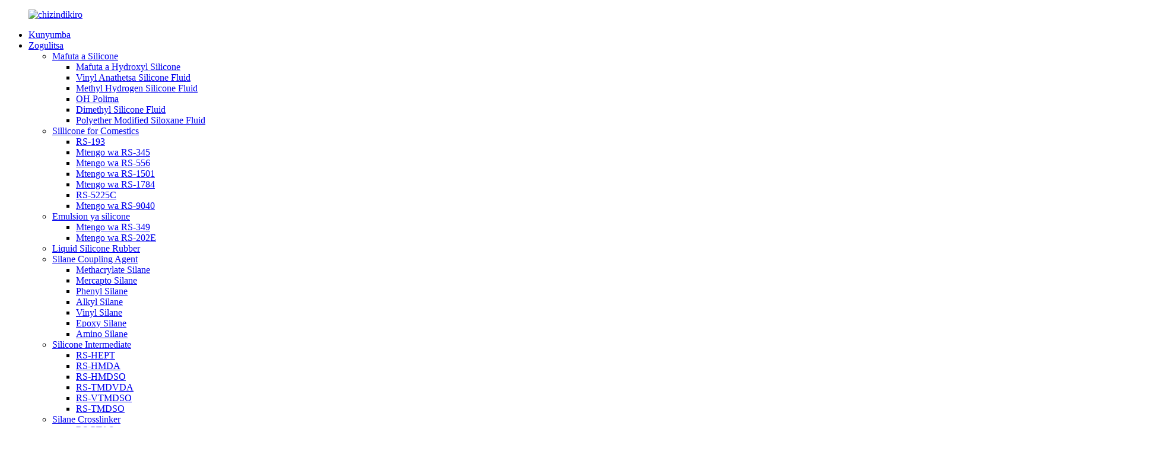

--- FILE ---
content_type: text/html
request_url: https://www.hzrj-silicone.com/ny/3-piperazinylpropylmethyldimethoxysilane-products/
body_size: 10742
content:
<!DOCTYPE html> <html dir="ltr" lang="ny"> <head> <meta http-equiv="Content-Type" content="text/html; charset=UTF-8" /> <title>China 3-piperazinylpropylmethyldimethoxysilane RS-PPMS Wopanga ndi Wopereka |Ruijin</title> <meta name="viewport" content="width=device-width,initial-scale=1,minimum-scale=1,maximum-scale=1,user-scalable=no"> <link rel="apple-touch-icon-precomposed" href=""> <meta name="format-detection" content="telephone=no"> <meta name="apple-mobile-web-app-capable" content="yes"> <meta name="apple-mobile-web-app-status-bar-style" content="black"> <meta property="og:url" content="https://hzrj-silicone.com:443/3-piperazinylpropylmethyldimethoxysilane-products/"/> <meta property="og:title" content="3-piperazinylpropylmethyldimethoxysilane RS-PPMS"/> <meta property="og:description" content="Overview    Quick Details   Classification:  Chemical Auxiliary Agent    Other Names:  RS-PPMS    Place of Origin:  china    Type:  silane coupling agent    Usage:  Coating Auxiliary Agents, Electronics Chemicals, Leather Auxiliary Agents, Paper Chemicals, Petroleum Additives, Plastic Auxiliary A..."/> <meta property="og:type" content="product"/> <meta property="og:image" content="https://cdnus.globalso.com/hzrj-silicone/He5124de95be941559b703bbdbac8f7fes3-piperazinylpropylmethyldimethoxysilane.jpg"/> <meta property="og:site_name" content="https://www.hzrj-silicone.com/"/> <link href="//cdn.goodao.net/hzrj-silicone/style/global/style.css" rel="stylesheet"> <link href="//cdn.goodao.net/hzrj-silicone/style/public/public.css" rel="stylesheet">  <link rel="shortcut icon" href="" /> <meta name="author" content="pat"/> <meta name="description" itemprop="description" content="Mwachidule Tsatanetsatane Wachangu Gulu: Chemical Auxiliary Agent Mayina Ena: RS-PPMS Malo Ochokera: china Mtundu: silane coupling" />  <meta name="keywords" itemprop="keywords" content="3-aminopropylmethyldiethoxysilane,3-aminopropyltriethoxysilane,amino silanes,n-(2-aminoethyl) -3-aminopropylmethyldimethoxysilane,n-(2-aminoethyl) -3-aminopropyltrimethoxysilane,amino silane,silane coupling agent" />  <link href="//cdn.globalso.com/hide_search.css" rel="stylesheet"/><link href="//www.hzrj-silicone.com/style/ny.html.css" rel="stylesheet"/><link rel="alternate" hreflang="ny" href="https://www.hzrj-silicone.com/ny/" /></head> <body> <div class="container">   <!-- web_head start -->     <header class="web_head index_web_head">       <section class="head_layer">         <div class="layout">          <figure class="logo"> <a href="/ny/">			<img src="https://cdnus.globalso.com/hzrj-silicone/e7e1f7054.png" alt="chizindikiro"> 				</a></figure>           <nav class="nav_wrap">            <ul class="head_nav">               <li><a href="/ny/">Kunyumba</a></li> <li class="current-post-ancestor"><a href="/ny/products/">Zogulitsa</a> <ul class="sub-menu"> 	<li><a href="/ny/silicone-oil/">Mafuta a Silicone</a> 	<ul class="sub-menu"> 		<li><a href="/ny/hydroxyl-silicone-oil/">Mafuta a Hydroxyl Silicone</a></li> 		<li><a href="/ny/vinyl-terminated-silicone-fluid/">Vinyl Anathetsa Silicone Fluid</a></li> 		<li><a href="/ny/methyl-hydrogen-silicone-fluid/">Methyl Hydrogen Silicone Fluid</a></li> 		<li><a href="/ny/oh-polymer/">OH Polima</a></li> 		<li><a href="/ny/dimethyl-silicone-fluid/">Dimethyl Silicone Fluid</a></li> 		<li><a href="/ny/polyether-modified-siloxane-fluid/">Polyether Modified Siloxane Fluid</a></li> 	</ul> </li> 	<li><a href="/ny/sillicone-for-comestics/">Sillicone for Comestics</a> 	<ul class="sub-menu"> 		<li><a href="/ny/rs-193/">RS-193</a></li> 		<li><a href="/ny/rs-345/">Mtengo wa RS-345</a></li> 		<li><a href="/ny/rs-556/">Mtengo wa RS-556</a></li> 		<li><a href="/ny/rs-1501/">Mtengo wa RS-1501</a></li> 		<li><a href="/ny/rs-1784/">Mtengo wa RS-1784</a></li> 		<li><a href="/ny/rs-5225c/">RS-5225C</a></li> 		<li><a href="/ny/rs-9040/">Mtengo wa RS-9040</a></li> 	</ul> </li> 	<li><a href="/ny/silicone-emulsion/">Emulsion ya silicone</a> 	<ul class="sub-menu"> 		<li><a href="/ny/rs-349/">Mtengo wa RS-349</a></li> 		<li><a href="/ny/rs-202e/">Mtengo wa RS-202E</a></li> 	</ul> </li> 	<li><a href="/ny/liquid-silicone-rubber/">Liquid Silicone Rubber</a></li> 	<li class="current-post-ancestor current-menu-parent"><a href="/ny/silane-coupling-agent/">Silane Coupling Agent</a> 	<ul class="sub-menu"> 		<li><a href="/ny/methacrylate-silane/">Methacrylate Silane</a></li> 		<li><a href="/ny/mercapto-silane/">Mercapto Silane</a></li> 		<li><a href="/ny/phenyl-silane/">Phenyl Silane</a></li> 		<li><a href="/ny/alkyl-silane/">Alkyl Silane</a></li> 		<li><a href="/ny/vinyl-silane/">Vinyl Silane</a></li> 		<li><a href="/ny/epoxy-silane/">Epoxy Silane</a></li> 		<li class="current-post-ancestor current-menu-parent"><a href="/ny/amino-silane/">Amino Silane</a></li> 	</ul> </li> 	<li><a href="/ny/silicone-intermediate/">Silicone Intermediate</a> 	<ul class="sub-menu"> 		<li><a href="/ny/rs-hept/">RS-HEPT</a></li> 		<li><a href="/ny/rs-hmda/">RS-HMDA</a></li> 		<li><a href="/ny/rs-hmdso/">RS-HMDSO</a></li> 		<li><a href="/ny/rs-tmdvda/">RS-TMDVDA</a></li> 		<li><a href="/ny/rs-vtmdso/">RS-VTMDSO</a></li> 		<li><a href="/ny/rs-tmdso/">RS-TMDSO</a></li> 	</ul> </li> 	<li><a href="/ny/silane-crosslinker/">Silane Crosslinker</a> 	<ul class="sub-menu"> 		<li><a href="/ny/rs-ptas/">RS-PTAS</a></li> 		<li><a href="/ny/rs-vos/">RS-VOS</a></li> 		<li><a href="/ny/rs-mos/">RS-MOS</a></li> 		<li><a href="/ny/rs-etas/">RS-ETAS</a></li> 		<li><a href="/ny/rs-mtas/">RS-MTAS</a></li> 	</ul> </li> 	<li><a href="/ny/ungrouped/">Zopanda gulu</a></li> </ul> </li> <li><a href="/ny/news/">Nkhani</a></li> <li><a href="/ny/faqs/">FAQs</a></li> <li><a href="/ny/about-us/">Zambiri zaife</a> <ul class="sub-menu"> 	<li><a href="/ny/certificate/">Satifiketi</a></li> 	<li><a href="/ny/factory-tour/">Factory Tour</a></li> </ul> </li> <li><a href="/ny/contact-us/">Lumikizanani nafe</a></li>             </ul>           </nav>            <div class="head_right">             <div class="change-language ensemble">   <div class="change-language-info">     <div class="change-language-title medium-title">        <div class="language-flag language-flag-en"><a href="https://www.hzrj-silicone.com/"><b class="country-flag"></b><span>English</span> </a></div>        <b class="language-icon"></b>      </div> 	<div class="change-language-cont sub-content">         <div class="empty"></div>     </div>   </div> </div> <!--theme260-->              <span id="btn-search" class="btn--search"></span>           </div>         </div>       </section>     </header><!-- path -->     <!-- sys_sub_head -->     <section class="sys_sub_head">       <!-- swiper -->       <div class="head_bn_slider">         <div class="swiper-container">           <ul class="head_bn_items swiper-wrapper">             <li class="head_bn_item swiper-slide"><img src="https://www.hzrj-silicone.com/uploads/5701b6f31.jpg" alt=""></li>           </ul>         </div>       </div>       <div class="path_bar">         <div class="layout">           <ul>            <li> <a itemprop="breadcrumb" href="/ny/">Kunyumba</a></li><li> <a itemprop="breadcrumb" href="/ny/products/" title="Products">Zogulitsa</a> </li><li> <a itemprop="breadcrumb" href="/ny/silane-coupling-agent/" title="Silane Coupling Agent">Silane Coupling Agent</a> </li><li> <a itemprop="breadcrumb" href="/ny/amino-silane/" title="Amino Silane">Amino Silane</a> </li></li>           </ul>         </div>       </div>     </section>               <!-- page-layout start -->  <section class="web_main page_main">   <div class="layout">              <!-- product info -->        <section class="product-intro">         <div class="product-view" >            <!-- Piliang S-->                     <!-- Piliang E-->                     <div class="product-image"> <a class="cloud-zoom" id="zoom1" data-zoom="adjustX:0, adjustY:0" href="https://cdnus.globalso.com/hzrj-silicone/He5124de95be941559b703bbdbac8f7fes3-piperazinylpropylmethyldimethoxysilane.jpg"> <img src="https://cdnus.globalso.com/hzrj-silicone/He5124de95be941559b703bbdbac8f7fes3-piperazinylpropylmethyldimethoxysilane.jpg" itemprop="image" title="" alt="3-piperazinylpropylmethyldimethoxysilane RS-PPMS Chithunzi Chowonetsedwa" style="width:100%" /></a> </div>                     <div  style="position:relative; width:100%;">             <div class="image-additional">               <ul class="swiper-wrapper">                                 <li class="swiper-slide image-item current"> <a class="cloud-zoom-gallery item"  href="https://cdnus.globalso.com/hzrj-silicone/He5124de95be941559b703bbdbac8f7fes3-piperazinylpropylmethyldimethoxysilane.jpg" data-zoom="useZoom:zoom1, smallImage:https://cdnus.globalso.com/hzrj-silicone/He5124de95be941559b703bbdbac8f7fes3-piperazinylpropylmethyldimethoxysilane.jpg" title=""><img src="https://cdnus.globalso.com/hzrj-silicone/He5124de95be941559b703bbdbac8f7fes3-piperazinylpropylmethyldimethoxysilane.jpg" alt="3-piperazinylpropylmethyldimethoxysilane RS-PPMS" /></a> </li>                                 <li class="swiper-slide image-item"> <a class="cloud-zoom-gallery item"  href="https://cdnus.globalso.com/hzrj-silicone/H140389fb39ba493fbe584a6cdb06c39e53-piperazinylpropylmethyldimethoxysilane.jpg" data-zoom="useZoom:zoom1, smallImage:https://cdnus.globalso.com/hzrj-silicone/H140389fb39ba493fbe584a6cdb06c39e53-piperazinylpropylmethyldimethoxysilane.jpg" title=""><img src="https://cdnus.globalso.com/hzrj-silicone/H140389fb39ba493fbe584a6cdb06c39e53-piperazinylpropylmethyldimethoxysilane.jpg" alt="3-piperazinylpropylmethyldimethoxysilane RS-PPMS" /></a> </li>                                 <li class="swiper-slide image-item"> <a class="cloud-zoom-gallery item"  href="https://cdnus.globalso.com/hzrj-silicone/H3abd5105563b4eccad6d316794bac440B3-piperazinylpropylmethyldimethoxysilane.jpg" data-zoom="useZoom:zoom1, smallImage:https://cdnus.globalso.com/hzrj-silicone/H3abd5105563b4eccad6d316794bac440B3-piperazinylpropylmethyldimethoxysilane.jpg" title=""><img src="https://cdnus.globalso.com/hzrj-silicone/H3abd5105563b4eccad6d316794bac440B3-piperazinylpropylmethyldimethoxysilane.jpg" alt="3-piperazinylpropylmethyldimethoxysilane RS-PPMS" /></a> </li>                                 <li class="swiper-slide image-item"> <a class="cloud-zoom-gallery item"  href="https://cdnus.globalso.com/hzrj-silicone/H98e429c2adbb4456a48a152ac4d9d148h3-piperazinylpropylmethyldimethoxysilane.jpg" data-zoom="useZoom:zoom1, smallImage:https://cdnus.globalso.com/hzrj-silicone/H98e429c2adbb4456a48a152ac4d9d148h3-piperazinylpropylmethyldimethoxysilane.jpg" title=""><img src="https://cdnus.globalso.com/hzrj-silicone/H98e429c2adbb4456a48a152ac4d9d148h3-piperazinylpropylmethyldimethoxysilane.jpg" alt="3-piperazinylpropylmethyldimethoxysilane RS-PPMS" /></a> </li>                                 <li class="swiper-slide image-item"> <a class="cloud-zoom-gallery item"  href="https://cdnus.globalso.com/hzrj-silicone/He785785d6ad14656ab9a011649f94941a3-piperazinylpropylmethyldimethoxysilane.jpg" data-zoom="useZoom:zoom1, smallImage:https://cdnus.globalso.com/hzrj-silicone/He785785d6ad14656ab9a011649f94941a3-piperazinylpropylmethyldimethoxysilane.jpg" title=""><img src="https://cdnus.globalso.com/hzrj-silicone/He785785d6ad14656ab9a011649f94941a3-piperazinylpropylmethyldimethoxysilane.jpg" alt="3-piperazinylpropylmethyldimethoxysilane RS-PPMS" /></a> </li>                                 <li class="swiper-slide image-item"> <a class="cloud-zoom-gallery item"  href="https://cdnus.globalso.com/hzrj-silicone/H996ab973d5a24f4995deb1a0fcabad7d93-piperazinylpropylmethyldimethoxysilane.jpg" data-zoom="useZoom:zoom1, smallImage:https://cdnus.globalso.com/hzrj-silicone/H996ab973d5a24f4995deb1a0fcabad7d93-piperazinylpropylmethyldimethoxysilane.jpg" title=""><img src="https://cdnus.globalso.com/hzrj-silicone/H996ab973d5a24f4995deb1a0fcabad7d93-piperazinylpropylmethyldimethoxysilane.jpg" alt="3-piperazinylpropylmethyldimethoxysilane RS-PPMS" /></a> </li>                               </ul>               <div class="swiper-pagination swiper-pagination-white"></div>             </div>             <div class="swiper-button-next swiper-button-white"></div>             <div class="swiper-button-prev swiper-button-white"></div>           </div>         </div>         <section class="product-summary"> 		 <h2 class="page_title">3-piperazinylpropylmethyldimethoxysilane RS-PPMS</h2> 	           <div class="product-meta">             <h3>Kufotokozera Kwachidule:</h3>             <p></p>             <br />                                                             <li><em>Mtengo wa FOB:</em>1-10 USD/KG</li>                         <li><em>Kuchuluka kwa Min.Order:</em>1000kg</li>                         <li><em>Kupereka Mphamvu:</em>10,000kg patsiku</li>                                                                       </div>           <div class="product-btn-wrap"> <a href="javascript:" onclick="showMsgPop();" class="email">Titumizireni imelo</a> <a href="/downloadpdf.php?id=2822" target="_blank" rel="external nofollow"   class="pdf">Tsitsani ngati PDF</a> </div>                   </section>       </section>       <section class="tab-content-wrap product-detail">         <div class="tab-title-bar detail-tabs">           <h2 class="tab-title title current"><span>Tsatanetsatane wa Zamalonda</span></h2>                                          <h2 class="tab-title title"><span>Zolemba Zamalonda</span></h2>                   </div>         <section class="tab-panel-wrap">           <section class="tab-panel disabled entry">             <section class="tab-panel-content">                                           <div class="do-title">Mwachidule</div> <div class="do-content"> <div class="do-overview"> <div class="do-entry do-entry-separate"> <div class="do-entry-title">Zambiri Zachangu</div> <div class="do-entry-list"> <dl class="do-entry-item"> <dt class="do-entry-item"><span class="attr-name J-attr-name" title="Classification">Gulu:</span></dt> <dd class="do-entry-item-val"> <div class="ellipsis" title="Chemical Auxiliary Agent">Chemical Auxiliary Agent</div> </dd> </dl> <dl class="do-entry-item"> <dt class="do-entry-item"><span class="attr-name J-attr-name" title="Other Names">Mayina Ena:</span></dt> <dd class="do-entry-item-val"> <div class="ellipsis" title="RS-PPMS">RS-PPMS</div> </dd> </dl> <dl class="do-entry-item"> <dt class="do-entry-item"><span class="attr-name J-attr-name" title="Place of Origin">Malo Ochokera:</span></dt> <dd class="do-entry-item-val"> <div class="ellipsis" title="china">china</div> </dd> </dl> <dl class="do-entry-item"> <dt class="do-entry-item"><span class="attr-name J-attr-name" title="Type">Mtundu:</span></dt> <dd class="do-entry-item-val"> <div class="ellipsis" title="silane coupling agent">silane coupling agent</div> </dd> </dl> <dl class="do-entry-item"> <dt class="do-entry-item"><span class="attr-name J-attr-name" title="Usage">Kagwiritsidwe:</span></dt> <dd class="do-entry-item-val"> <div class="ellipsis" title="Coating Auxiliary Agents, Electronics Chemicals, Leather Auxiliary Agents, Paper Chemicals, Petroleum Additives, Plastic Auxiliary Agents, Rubber Auxiliary Agents, Surfactants, Textile Auxiliary Agents, Water Treatment Chemicals">Coating Auxiliary Agents, Electronics Chemicals, Leather Auxiliary Agents, Paper Chemicals, Petroleum Addives, Plastic Auxiliary Agents, Rubber Auxiliary Agents, Surfactants, Textile Auxiliary Agents, Mankhwala Ochizira Madzi.</div> </dd> </dl> <dl class="do-entry-item"> <dt class="do-entry-item"><span class="attr-name J-attr-name" title="Brand Name">Dzina la Brand:</span></dt> <dd class="do-entry-item-val"> <div class="ellipsis" title="HY">HY</div> </dd> </dl> <dl class="do-entry-item"> <dt class="do-entry-item"><span class="attr-name J-attr-name" title="Model Number">Nambala Yachitsanzo:</span></dt> <dd class="do-entry-item-val"> <div class="ellipsis" title="RS-PPMS">RS-PPMS</div> </dd> </dl> <dl class="do-entry-item"> <dt class="do-entry-item"><span class="attr-name J-attr-name" title="Appearance">Maonekedwe:</span></dt> <dd class="do-entry-item-val"> <div class="ellipsis" title="Colorless to light yellow clear liquid">Zamadzimadzi zowoneka bwino zachikasu zowoneka bwino zopanda mtundu</div> </dd> </dl> <dl class="do-entry-item"> <dt class="do-entry-item"><span class="attr-name J-attr-name" title="Purity">Chiyero:</span></dt> <dd class="do-entry-item-val"> <div class="ellipsis" title="95 min">95 min</div> </dd> </dl> <dl class="do-entry-item"> <dt class="do-entry-item"><span class="attr-name J-attr-name" title="Specific Gravity at 27℃">Mphamvu yokoka yeniyeni pa 27 ℃:</span></dt> <dd class="do-entry-item-val"> <div class="ellipsis" title="0.9100-0.9500">0.9100-0.9500</div> </dd> </dl> <dl class="do-entry-item"> <dt class="do-entry-item"><span class="attr-name J-attr-name" title="Refractive index">Refractive index:</span></dt> <dd class="do-entry-item-val"> <div class="ellipsis" title="1.4400-1.4440">1.4400-1.4440</div> </dd> </dl> <dl class="do-entry-item"> <dt class="do-entry-item"><span class="attr-name J-attr-name" title="Molecular weight">Kulemera kwa mamolekyu:</span></dt> <dd class="do-entry-item-val"> <div class="ellipsis" title="232">232</div> </dd> </dl> </div> </div> <div id="detail_decorate_root" data-host="112311420" data-id="detail_decorate_root"> <div class="engine-app" id="_root" data-reactroot=""> <div class="magic-0" id="ali-anchor-AliMagic-3xugnh" data-section="AliMagic-3xugnh" data-section-title="Product Description">Mafotokozedwe Akatundu</div> <div class="detail-decorate-json-renderer-container"> <div class="magic-1"> <div class="magic-2"> <div class="magic-3"> <div class="magic-4"><span><b><span class="magic-5">Dzina la Chemical:</span></b>3-piperazinylpropylmethyldimethoxysilane</span></p> <div><span><span>Silane RS-PPMS ndi ntchito ziwiri za silane coupling wothandizira ndi awiri-amino gulu, mosavuta hydrolysis ndi crosslinking.</span><br /> </span></div> <div><span><span><span><b><span class="magic-5">Katundu Wanthawi Zonse</span></b></span><br /> </span></span></div> </div> </div> </div> </div> </div> <div class="ife-detail-decorate-table"> <table class="has-title all magic-6"> <tbody> <tr> <td rowspan="1" colspan="1"> <div class="magic-7"><b>Katundu</b></div> </td> <td rowspan="1" colspan="1"> <div class="magic-8"><b>Kufotokozera</b></div> </td> </tr> <tr> <td rowspan="1" colspan="1"> <div class="magic-7">Maonekedwe</div> </td> <td rowspan="1" colspan="1"> <div class="magic-8">Zamadzimadzi zowoneka bwino zachikasu zowoneka bwino zopanda mtundu</div> </td> </tr> <tr> <td rowspan="1" colspan="1"> <div class="magic-7">Chilungamo,%</div> </td> <td rowspan="1" colspan="1"> <div class="magic-8">95 min</div> </td> </tr> <tr> <td rowspan="1" colspan="1"> <div class="magic-7">Mphamvu yokoka yeniyeni pa 27 ℃, g/cm3</div> </td> <td rowspan="1" colspan="1"> <div class="magic-8">0.9100-0.9500</div> </td> </tr> <tr> <td rowspan="1" colspan="1"> <div class="magic-9">Refractive index, ηD25 ℃</div> </td> <td rowspan="1" colspan="1"> <div class="magic-10">1.4400-1.4440</div> </td> </tr> <tr> <td rowspan="1" colspan="1"> <div class="magic-9">Kulemera kwa maselo</div> </td> <td rowspan="1" colspan="1"> <div class="magic-10">232</div> </td> </tr> </tbody> </table> </div> <div class="detail-decorate-json-renderer-container"> <div class="magic-1"> <h3 class="magic-11"><span><b><span class="magic-12">Ubwino wake</span></b></span></h3> <div class="magic-2"> <div class="magic-3"> <div class="magic-4"><span>Silane RS-PPMS yabwino kwambiri ntchito mu amino kusinthidwa silikoni mafuta ndi emulsion.Ubwino wamadzimadzi osinthidwa silikoni uli ngati kulira,</span></p> <div>➢ Kugwira bwino m&#39;manja (kufewa, kutsetsereka komanso kuchitapo kanthu) .</p> <div><span><span>➢ Kuthetsa vuto lachikasu lachikhalidwe amino silikoni mafuta pa nsalu ankachitira.</span></span></div> <div><span><span>➢ Easy utoto pambuyo kufewetsa ndi kuvula mapeto.</span><br /> </span></div> <div><span><span><span>➢ Madzi omaliza sangamamatire mosavuta.</span></span></span></div> <div><span><span><span>➢ Kukhazikika kwabwino komanso kogwirizana</span></span></span>lity ndi anionic fulorosenti wothandizira ndi utomoni.</div> <div>➢ Yoyenera kuchitira thonje, ubweya, hemp, silika, mankhwala CHIKWANGWANI ndi blended nsalu</div> </div> </div> </div> </div> </div> </div> <div class="detail-decorate-json-renderer-container"> <div class="magic-1"> <h3 class="magic-11"><span><b><span class="magic-12">Kulongedza</span></b></span></h3> <div class="magic-2"> <div class="magic-3"> <div class="magic-4"><span>210L Iron Drum: 180KG / Drum</span></div> </div> </div> </div> </div> <div class="icbu-pc-images magic-13"> <div> <div class="flex-layout-v"> <div class="flex-layout-h magic-13"> <div class="magic-14"><img class="magic-15" alt="" src="https://www.hzrj-silicone.com/uploads/Had9307a463b5443a980cfcd84bdda5793.jpg" /></p> <noscript><img src="https://www.hzrj-silicone.com/uploads/Had9307a463b5443a980cfcd84bdda5793.jpg" class="magic-15"></noscript> </div> <div class="magic-16"><img class="magic-17" alt="" src="https://www.hzrj-silicone.com/uploads/H3ef847e79d794efb8f83f58e03b165394.jpg" /></p> <noscript><img src="https://www.hzrj-silicone.com/uploads/H3ef847e79d794efb8f83f58e03b165394.jpg" class="magic-17"></noscript> </div> <div class="magic-16"><img class="magic-17" alt="" src="https://www.hzrj-silicone.com/uploads/Hea10ecea67b649a88ab18689146b782ac.jpg" /></p> <noscript><img src="https://www.hzrj-silicone.com/uploads/Hea10ecea67b649a88ab18689146b782ac.jpg" class="magic-17"></noscript> </div> </div> </div> </div> </div> <div class="detail-decorate-json-renderer-container"> <div class="magic-1"> <h3 class="magic-11"><b><span class="magic-12">Mbiri Yakampani</span></b></h3> <div class="magic-2"> <div class="magic-3"> <div class="magic-4"><span>Ndife opanga mafuta a silikoni otchedwa Yangzhou Hongyuan New Material Co. Ltd, omwe ali ndi luso lopanga silikoni zaka zopitilira 20 ndipo adadziwika bwino ku China.Tilinso ndi fakitale yathu ina ku Indonesia yotchedwa PT.XINHE PLASTIC SILICONE.Timapereka zinthuzo ndipamwamba kwambiri komanso mtengo wampikisano.Zathu</span>bizinesi imakhudza zomanga, mankhwala, defoaming, kusindikiza ndi utoto, utoto, nsalu, magetsi, ntchito tsiku ndi tsiku, galimoto, makina ndi mafakitale ena ambiri.</div> </div> </div> </div> </div> <div class="icbu-pc-images magic-13"> <div> <div class="flex-layout-v"> <div class="magic-18"><img class="magic-19" alt="" src="https://www.hzrj-silicone.com/uploads/H6bb595ad12de4d4ea433873b002344349.jpg" /></p> <noscript><img src="https://www.hzrj-silicone.com/uploads/H6bb595ad12de4d4ea433873b002344349.jpg" class="magic-19"></noscript> </div> <div class="flex-layout-h magic-13"> <div class="magic-20"><img class="magic-21" alt="" src="https://www.hzrj-silicone.com/uploads/H118d0f72e2804d7b96cb6cc077a49df7c.jpg" /></p> <noscript><img src="https://www.hzrj-silicone.com/uploads/H118d0f72e2804d7b96cb6cc077a49df7c.jpg" class="magic-21"></noscript> </div> <div class="magic-22"><img class="magic-23" alt="" src="https://www.hzrj-silicone.com/uploads/H52e79c06f1e94a21a8e2f4fbbe81e051O.jpg" /></p> <noscript><img src="https://www.hzrj-silicone.com/uploads/H52e79c06f1e94a21a8e2f4fbbe81e051O.jpg" class="magic-23"></noscript> </div> </div> </div> </div> </div> </div> </div> </div> <p><!-- tangram:4450 begin--> <!-- tangram:4448 begin--><!-- tangram:4448 end--> <!-- tangram:4450 end--></p> </div> <!--<div id="downaspdf">                     <a title="Download this Product as PDF" href="/downloadpdf.php?id=2822" rel="external nofollow"><span>Download as PDF</span></a>                 </div>-->                            <div class="clear"></div>                                                         <hr>               <li><b>Zam&#39;mbuyo:</b>                 <a href="/ny/silane-coupling-agnet-3-divinyltriaminepropylmethyldimethoxylsilane-rs-636-products/" rel="prev">silane kugwirizana agnet 3-Divinyltriaminepropylmethyldimethoxylsilane RS-636</a>              </li>               <li><b>Ena:</b>                 <a href="/ny/rs-ptas-propyltriacetoxysilane-cas-17865-07-5-products/" rel="next">RS-PTAS Propyltriacetoxysilane CAS #: 17865-07-5</a>              </li>               <hr>                           </section>           </section>                                          <section class="tab-panel disabled entry">             <section class="tab-panel-content">                           </section>           </section>                   </section>       </section>           <!-- inquiry form -->         <div class="inquiry-form-wrap">           <script type="text/javascript" src="//www.globalso.site/form.js"></script>           <div class="ad_prompt">Lembani uthenga wanu apa ndikutumiza kwa ife</div>         </div>   	 <div class="goods-may-like">         <h2 class="title"><em>Zogwirizana</em>PRODUCTS</h2>          <div class="layer-bd">                           <div class="swiper-slider">         <ul class="swiper-wrapper">                               <li class="swiper-slide product_item">             <figure> <span class="item_img"> <img src="https://cdnus.globalso.com/hzrj-silicone/H8045d789884e46649c9a3c3d621f679cB3-Aminopropyltriethoxysilane-silane-coupling-agent.jpg" alt="3-Aminopropyltriethoxysilane silane coupling agent RS-550"><a href="/ny/3-aminopropyltriethoxysilane-silane-coupling-agent-products/" title="3-Aminopropyltriethoxysilane  silane coupling agent RS-550"></a> </span>               <figcaption>                 <h3 class="item_title"><a href="/ny/3-aminopropyltriethoxysilane-silane-coupling-agent-products/" title="3-Aminopropyltriethoxysilane  silane coupling agent RS-550">3-Aminopropyltriethoxysilane silane coupling a...</a></h3>               </figcaption>             </figure>           </li>                     <li class="swiper-slide product_item">             <figure> <span class="item_img"> <img src="https://cdnus.globalso.com/hzrj-silicone/H1c3df155922f4f889b0e209cee79d09ex3-Aminopropyltrimethoxysilane-Amino-Silane-Coupling-agent.jpg" alt="3-Aminopropyltrimethoxysilane Amino Silane Coupling wothandizira RS-540"><a href="/ny/3-aminopropyltrimethoxysilane-amino-silane-coupling-agent-products/" title="3-Aminopropyltrimethoxysilane Amino Silane  Coupling agent RS-540"></a> </span>               <figcaption>                 <h3 class="item_title"><a href="/ny/3-aminopropyltrimethoxysilane-amino-silane-coupling-agent-products/" title="3-Aminopropyltrimethoxysilane Amino Silane  Coupling agent RS-540">3-Aminopropyltrimethoxysilane Amino Silane Cou...</a></h3>               </figcaption>             </figure>           </li>                     <li class="swiper-slide product_item">             <figure> <span class="item_img"> <img src="https://cdnus.globalso.com/hzrj-silicone/Hccf3323d3cd14dfd87a060bcab40f23aYN-3-dimethylamino-propyl-3-Aminopropylmethyldimethoxysilane.jpg" alt="N-(3,- dimethylamino propyl) -3-Aminopropylmethyldimethoxysilane RS-625"><a href="/ny/n-3-dimethylamino-propyl-3-aminopropylmethyldimethoxysilane-products/" title="N-(3,- dimethylamino propyl)-3-Aminopropylmethyldimethoxysilane RS-625"></a> </span>               <figcaption>                 <h3 class="item_title"><a href="/ny/n-3-dimethylamino-propyl-3-aminopropylmethyldimethoxysilane-products/" title="N-(3,- dimethylamino propyl)-3-Aminopropylmethyldimethoxysilane RS-625">N-(3,- dimethylamino propyl) -3-Aminopropylmethy...</a></h3>               </figcaption>             </figure>           </li>                     <li class="swiper-slide product_item">             <figure> <span class="item_img"> <img src="https://cdnus.globalso.com/hzrj-silicone/Hb2d0e6c8e88141f6a71b021ae2b7e67dYRS-902-Silane-3-Aminopropylmethyldiethoxysilane-CAS-3179.jpg" alt="Silane 3-Aminopropylmethyldiethoxysilane RS-902"><a href="/ny/rs-902-silane-3-aminopropylmethyldiethoxysilane-cas3179-76-8-products/" title="Silane 3-Aminopropylmethyldiethoxysilane RS-902"></a> </span>               <figcaption>                 <h3 class="item_title"><a href="/ny/rs-902-silane-3-aminopropylmethyldiethoxysilane-cas3179-76-8-products/" title="Silane 3-Aminopropylmethyldiethoxysilane RS-902">Silane 3-Aminopropylmethyldiethoxysilane RS-902</a></h3>               </figcaption>             </figure>           </li>                     <li class="swiper-slide product_item">             <figure> <span class="item_img"> <img src="https://cdnus.globalso.com/hzrj-silicone/He99efca921b2437e89ac36880ee9e9a4aN-Cyclohexyl-Aminopropyl-methyldimethoxysilane.jpg" alt="N-Cyclohexyl-Aminopropyl-methyldimethoxysilane RS-702"><a href="/ny/n-cyclohexyl-aminopropyl-methyldimethoxysilane-2-products/" title="N-Cyclohexyl -Aminopropyl- methyldimethoxysilane RS-702"></a> </span>               <figcaption>                 <h3 class="item_title"><a href="/ny/n-cyclohexyl-aminopropyl-methyldimethoxysilane-2-products/" title="N-Cyclohexyl -Aminopropyl- methyldimethoxysilane RS-702">N-Cyclohexyl-Aminopropyl-methyldimethoxysilan...</a></h3>               </figcaption>             </figure>           </li>                     <li class="swiper-slide product_item">             <figure> <span class="item_img"> <img src="https://cdnus.globalso.com/hzrj-silicone/H6feb2fb741d24300989985767fe67703ARS-602-N-2-aminoethyl-3-aminopropyl.jpg" alt="N-(2-aminoethyl-3-aminopropyl)methyldimethoxysilane RS-602"><a href="/ny/rs-602-n-2-aminoethyl-3-aminopropylmethyldimethoxysilane-cas3069-29-2-products/" title="N-(2-aminoethyl-3-aminopropyl)methyldimethoxysilane RS-602"></a> </span>               <figcaption>                 <h3 class="item_title"><a href="/ny/rs-602-n-2-aminoethyl-3-aminopropylmethyldimethoxysilane-cas3069-29-2-products/" title="N-(2-aminoethyl-3-aminopropyl)methyldimethoxysilane RS-602">N-(2-aminoethyl-3-aminopropyl)methyldimethoxysi...</a></h3>               </figcaption>             </figure>           </li>                             </ul>         </div>        <div class="swiper-control">               <span class="swiper-button-prev"></span>               <span class="swiper-button-next"></span>         </div>  </div>         </div>       </div>     </section> <div class="clear"></div> ﻿     <!-- web_footer start -->     <footer class="web_footer">       <section class="foot_service">         <div class="layout">           <div class="foot_left">             <ul class="foot_nav">                     </ul>             <address class="foot_contact_list">               <ul> 			                  <li class="contact_item">                   <div class="contact_txt">                     <span class="item_label">Foni:</span>                     <span class="item_val">0086-13758242384</span>                   </div>                 </li> 								                <li class="contact_item">                   <div class="contact_txt">                     <span class="item_label">Imelo:</span>                     <span class="item_val"><a href="mailto:karen@hzrj-intl.com" class="add_email12">karen@hzrj-intl.com</a></span>                   </div>                 </li> 								                <li class="contact_item clear">                   <div class="contact_txt">                     <span class="item_label">Adilesi:</span>                     <span class="item_val">Chipinda 1303, Gudun Road 387, Jingui Building, Hangzhou, China</span>                   </div>                 </li> 								  <li class="contact_item clear">                   <div class="contact_txt">                     <span class="item_label">Adilesi:</span>                     <span class="item_val">Yangzhou Hongyuan New Material Science Co., Ltd., Hangzhou Ruijin International Trade Co., Ltd.</span>                   </div>                 </li>                  <li class="contact_item clear">                   <div class="contact_txt">                     <span class="item_label">Office Add:</span>                     <span class="item_val">Chipinda 1706, Block F, Cambridge Commune, 789 Shenhua Road, Hangzhou, China</span>                   </div>                 </li>                 <li class="contact_item clear">                   <div class="contact_txt">                     <span class="item_label">Fac Add:</span>                     <span class="item_val">Hongyuan Road, Shaobo Industrial Park, Yangzhou, China</span>                   </div>                 </li>                 <!--<li class="contact_item clear">-->                 <!--  <div class="contact_txt">-->                 <!--    <span class="item_label">Indonesia Fac Add:</span>-->                 <!--    <span class="item_val">Sei Pelunggut Dapur 12 Industrial Estate, Batam City, Riau Islands Province, Indonesia</span>-->                 <!--  </div>-->                 <!--</li>-->                  <li class="contact_item clear">                   <div class="contact_txt">                                     <span class="item_val"><a href="/ny/">https://www.hzrj-silicone.com/</a>-<a href="http://www.yzhyxc.com/">http://www.yzhyxc.com/</a></span>                   </div>                 </li>               </ul>             </address>           </div>           <div class="foot_right">             <div class="company_subscribe">               <h3 class="subscribe_title">mutha kulumikizana nafe pano</h3>               <div class="learn_more">                 <a href="javascript:" class="button">funsani tsopano</a>               </div>             </div>           </div>         </section>         <section class="foot_bar">           <div class="layout">             <figure class="foot_logo">		<img src="https://cdnus.globalso.com/hzrj-silicone/e7e1f7054.png" alt="chizindikiro"> 	 </figure>             <div class="copyright">© Copyright - 2010-2012 : Ufulu Onse Ndiotetezedwa.<a href='/ny/terminal-vinyl-polysiloxane/' title='Terminal Vinyl Polysiloxane'>Terminal Vinyl Polysiloxane</a>,  <a href='/ny/dimethyl-silicone-fluid/' title='Dimethyl Silicone Fluid'>Dimethyl Silicone Fluid</a>,  <a href='/ny/cas2943-75-1/' title='Cas#2943-75-1'>Gawo #2943-75-1</a>,   <br/><a href="/ny/featured/">Zamgululi</a> - <a href="/ny/tags/">Hot Tags</a> - <a href="/ny/sitemap.xml">Sitemap.xml</a> </div>                      <ul class="foot_sns">              		<li><a target="_blank" href=""><img src="https://cdnus.globalso.com/hzrj-silicone/c7e53349.png"></a></li> 			<li><a target="_blank" href=""><img src="https://cdnus.globalso.com/hzrj-silicone/9ab5565d.png"></a></li> 			<li><a target="_blank" href=""><img src="https://cdnus.globalso.com/hzrj-silicone/53bb5f81.png"></a></li> 			<li><a target="_blank" href=""><img src="https://cdnus.globalso.com/hzrj-silicone/bfddf0d1.png"></a></li> 	            </ul>                      </div>         </section>       </div>     </footer>     <!--// web_footer end -->   </div> <style> 	.copyright a{color:#beb9b3 !important;} 	 </style> <aside class="scrollsidebar" id="scrollsidebar">   <div class="side_content">     <div class="side_list">       <header class="hd"><img src="https://www.hzrj-silicone.com/admin/custom_service/title_pic.png" alt="Zolemba pa intaneti"/></header>       <div class="cont">         <li><a class="email" href="javascript:" onclick="showMsgPop();">Tumizani Imelo</a></li>        </div>                   <div class="side_title"><a  class="close_btn"><span>x</span></a></div>     </div>   </div>   <div class="show_btn"></div> </aside> <div class="inquiry-pop-bd">   <div class="inquiry-pop"> <i class="ico-close-pop" onclick="hideMsgPop();"></i>      <script type="text/javascript" src="//www.globalso.site/form.js"></script>   </div> </div> </div>   <div class="web-search"> <b id="btn-search-close" class="btn--search-close"></b>     <div style=" width:100%">       <div class="head-search">         <form action="https://www.hzrj-silicone.com/index.php" method="get">           <input class="search-ipt" name="s" placeholder="Start Typing..." /> 		  <input type="hidden" name="cat" value="490"/>           <input class="search-btn" type="button" />         </form>       </div>     </div>   </div> <script type="text/javascript" src="//cdn.goodao.net/hzrj-silicone/style/global/js/jquery.min.js"></script>  <script type="text/javascript" src="//cdn.goodao.net/hzrj-silicone/style/global/js/common.js"></script> <script type="text/javascript" src="//cdn.goodao.net/hzrj-silicone/style/public/public.js"></script>  <!--[if lt IE 9]> <script src="https://www.hzrj-silicone.com/style/global/js/html5.js"></script> <![endif]--> <script type="text/javascript" src="//www.globalso.site/livechat.js"></script> <script src="//cdn.goodao.net/style/js/stats_init.js"></script> <ul class="prisna-wp-translate-seo" id="prisna-translator-seo"><li class="language-flag language-flag-en"><a href="https://www.hzrj-silicone.com/3-piperazinylpropylmethyldimethoxysilane-products/" title="English"><b class="country-flag"></b><span>English</span></a></li><li class="language-flag language-flag-fr"><a href="https://www.hzrj-silicone.com/fr/3-piperazinylpropylmethyldimethoxysilane-products/" title="French"><b class="country-flag"></b><span>French</span></a></li><li class="language-flag language-flag-de"><a href="https://www.hzrj-silicone.com/de/3-piperazinylpropylmethyldimethoxysilane-products/" title="German"><b class="country-flag"></b><span>German</span></a></li><li class="language-flag language-flag-pt"><a href="https://www.hzrj-silicone.com/pt/3-piperazinylpropylmethyldimethoxysilane-products/" title="Portuguese"><b class="country-flag"></b><span>Portuguese</span></a></li><li class="language-flag language-flag-es"><a href="https://www.hzrj-silicone.com/es/3-piperazinylpropylmethyldimethoxysilane-products/" title="Spanish"><b class="country-flag"></b><span>Spanish</span></a></li><li class="language-flag language-flag-ru"><a href="https://www.hzrj-silicone.com/ru/3-piperazinylpropylmethyldimethoxysilane-products/" title="Russian"><b class="country-flag"></b><span>Russian</span></a></li><li class="language-flag language-flag-ja"><a href="https://www.hzrj-silicone.com/ja/3-piperazinylpropylmethyldimethoxysilane-products/" title="Japanese"><b class="country-flag"></b><span>Japanese</span></a></li><li class="language-flag language-flag-ko"><a href="https://www.hzrj-silicone.com/ko/3-piperazinylpropylmethyldimethoxysilane-products/" title="Korean"><b class="country-flag"></b><span>Korean</span></a></li><li class="language-flag language-flag-ar"><a href="https://www.hzrj-silicone.com/ar/3-piperazinylpropylmethyldimethoxysilane-products/" title="Arabic"><b class="country-flag"></b><span>Arabic</span></a></li><li class="language-flag language-flag-ga"><a href="https://www.hzrj-silicone.com/ga/3-piperazinylpropylmethyldimethoxysilane-products/" title="Irish"><b class="country-flag"></b><span>Irish</span></a></li><li class="language-flag language-flag-el"><a href="https://www.hzrj-silicone.com/el/3-piperazinylpropylmethyldimethoxysilane-products/" title="Greek"><b class="country-flag"></b><span>Greek</span></a></li><li class="language-flag language-flag-tr"><a href="https://www.hzrj-silicone.com/tr/3-piperazinylpropylmethyldimethoxysilane-products/" title="Turkish"><b class="country-flag"></b><span>Turkish</span></a></li><li class="language-flag language-flag-it"><a href="https://www.hzrj-silicone.com/it/3-piperazinylpropylmethyldimethoxysilane-products/" title="Italian"><b class="country-flag"></b><span>Italian</span></a></li><li class="language-flag language-flag-da"><a href="https://www.hzrj-silicone.com/da/3-piperazinylpropylmethyldimethoxysilane-products/" title="Danish"><b class="country-flag"></b><span>Danish</span></a></li><li class="language-flag language-flag-ro"><a href="https://www.hzrj-silicone.com/ro/3-piperazinylpropylmethyldimethoxysilane-products/" title="Romanian"><b class="country-flag"></b><span>Romanian</span></a></li><li class="language-flag language-flag-id"><a href="https://www.hzrj-silicone.com/id/3-piperazinylpropylmethyldimethoxysilane-products/" title="Indonesian"><b class="country-flag"></b><span>Indonesian</span></a></li><li class="language-flag language-flag-cs"><a href="https://www.hzrj-silicone.com/cs/3-piperazinylpropylmethyldimethoxysilane-products/" title="Czech"><b class="country-flag"></b><span>Czech</span></a></li><li class="language-flag language-flag-af"><a href="https://www.hzrj-silicone.com/af/3-piperazinylpropylmethyldimethoxysilane-products/" title="Afrikaans"><b class="country-flag"></b><span>Afrikaans</span></a></li><li class="language-flag language-flag-sv"><a href="https://www.hzrj-silicone.com/sv/3-piperazinylpropylmethyldimethoxysilane-products/" title="Swedish"><b class="country-flag"></b><span>Swedish</span></a></li><li class="language-flag language-flag-pl"><a href="https://www.hzrj-silicone.com/pl/3-piperazinylpropylmethyldimethoxysilane-products/" title="Polish"><b class="country-flag"></b><span>Polish</span></a></li><li class="language-flag language-flag-eu"><a href="https://www.hzrj-silicone.com/eu/3-piperazinylpropylmethyldimethoxysilane-products/" title="Basque"><b class="country-flag"></b><span>Basque</span></a></li><li class="language-flag language-flag-ca"><a href="https://www.hzrj-silicone.com/ca/3-piperazinylpropylmethyldimethoxysilane-products/" title="Catalan"><b class="country-flag"></b><span>Catalan</span></a></li><li class="language-flag language-flag-eo"><a href="https://www.hzrj-silicone.com/eo/3-piperazinylpropylmethyldimethoxysilane-products/" title="Esperanto"><b class="country-flag"></b><span>Esperanto</span></a></li><li class="language-flag language-flag-hi"><a href="https://www.hzrj-silicone.com/hi/3-piperazinylpropylmethyldimethoxysilane-products/" title="Hindi"><b class="country-flag"></b><span>Hindi</span></a></li><li class="language-flag language-flag-lo"><a href="https://www.hzrj-silicone.com/lo/3-piperazinylpropylmethyldimethoxysilane-products/" title="Lao"><b class="country-flag"></b><span>Lao</span></a></li><li class="language-flag language-flag-sq"><a href="https://www.hzrj-silicone.com/sq/3-piperazinylpropylmethyldimethoxysilane-products/" title="Albanian"><b class="country-flag"></b><span>Albanian</span></a></li><li class="language-flag language-flag-am"><a href="https://www.hzrj-silicone.com/am/3-piperazinylpropylmethyldimethoxysilane-products/" title="Amharic"><b class="country-flag"></b><span>Amharic</span></a></li><li class="language-flag language-flag-hy"><a href="https://www.hzrj-silicone.com/hy/3-piperazinylpropylmethyldimethoxysilane-products/" title="Armenian"><b class="country-flag"></b><span>Armenian</span></a></li><li class="language-flag language-flag-az"><a href="https://www.hzrj-silicone.com/az/3-piperazinylpropylmethyldimethoxysilane-products/" title="Azerbaijani"><b class="country-flag"></b><span>Azerbaijani</span></a></li><li class="language-flag language-flag-be"><a href="https://www.hzrj-silicone.com/be/3-piperazinylpropylmethyldimethoxysilane-products/" title="Belarusian"><b class="country-flag"></b><span>Belarusian</span></a></li><li class="language-flag language-flag-bn"><a href="https://www.hzrj-silicone.com/bn/3-piperazinylpropylmethyldimethoxysilane-products/" title="Bengali"><b class="country-flag"></b><span>Bengali</span></a></li><li class="language-flag language-flag-bs"><a href="https://www.hzrj-silicone.com/bs/3-piperazinylpropylmethyldimethoxysilane-products/" title="Bosnian"><b class="country-flag"></b><span>Bosnian</span></a></li><li class="language-flag language-flag-bg"><a href="https://www.hzrj-silicone.com/bg/3-piperazinylpropylmethyldimethoxysilane-products/" title="Bulgarian"><b class="country-flag"></b><span>Bulgarian</span></a></li><li class="language-flag language-flag-ceb"><a href="https://www.hzrj-silicone.com/ceb/3-piperazinylpropylmethyldimethoxysilane-products/" title="Cebuano"><b class="country-flag"></b><span>Cebuano</span></a></li><li class="language-flag language-flag-ny"><a href="https://www.hzrj-silicone.com/ny/3-piperazinylpropylmethyldimethoxysilane-products/" title="Chichewa"><b class="country-flag"></b><span>Chichewa</span></a></li><li class="language-flag language-flag-co"><a href="https://www.hzrj-silicone.com/co/3-piperazinylpropylmethyldimethoxysilane-products/" title="Corsican"><b class="country-flag"></b><span>Corsican</span></a></li><li class="language-flag language-flag-hr"><a href="https://www.hzrj-silicone.com/hr/3-piperazinylpropylmethyldimethoxysilane-products/" title="Croatian"><b class="country-flag"></b><span>Croatian</span></a></li><li class="language-flag language-flag-nl"><a href="https://www.hzrj-silicone.com/nl/3-piperazinylpropylmethyldimethoxysilane-products/" title="Dutch"><b class="country-flag"></b><span>Dutch</span></a></li><li class="language-flag language-flag-et"><a href="https://www.hzrj-silicone.com/et/3-piperazinylpropylmethyldimethoxysilane-products/" title="Estonian"><b class="country-flag"></b><span>Estonian</span></a></li><li class="language-flag language-flag-tl"><a href="https://www.hzrj-silicone.com/tl/3-piperazinylpropylmethyldimethoxysilane-products/" title="Filipino"><b class="country-flag"></b><span>Filipino</span></a></li><li class="language-flag language-flag-fi"><a href="https://www.hzrj-silicone.com/fi/3-piperazinylpropylmethyldimethoxysilane-products/" title="Finnish"><b class="country-flag"></b><span>Finnish</span></a></li><li class="language-flag language-flag-fy"><a href="https://www.hzrj-silicone.com/fy/3-piperazinylpropylmethyldimethoxysilane-products/" title="Frisian"><b class="country-flag"></b><span>Frisian</span></a></li><li class="language-flag language-flag-gl"><a href="https://www.hzrj-silicone.com/gl/3-piperazinylpropylmethyldimethoxysilane-products/" title="Galician"><b class="country-flag"></b><span>Galician</span></a></li><li class="language-flag language-flag-ka"><a href="https://www.hzrj-silicone.com/ka/3-piperazinylpropylmethyldimethoxysilane-products/" title="Georgian"><b class="country-flag"></b><span>Georgian</span></a></li><li class="language-flag language-flag-gu"><a href="https://www.hzrj-silicone.com/gu/3-piperazinylpropylmethyldimethoxysilane-products/" title="Gujarati"><b class="country-flag"></b><span>Gujarati</span></a></li><li class="language-flag language-flag-ht"><a href="https://www.hzrj-silicone.com/ht/3-piperazinylpropylmethyldimethoxysilane-products/" title="Haitian"><b class="country-flag"></b><span>Haitian</span></a></li><li class="language-flag language-flag-ha"><a href="https://www.hzrj-silicone.com/ha/3-piperazinylpropylmethyldimethoxysilane-products/" title="Hausa"><b class="country-flag"></b><span>Hausa</span></a></li><li class="language-flag language-flag-haw"><a href="https://www.hzrj-silicone.com/haw/3-piperazinylpropylmethyldimethoxysilane-products/" title="Hawaiian"><b class="country-flag"></b><span>Hawaiian</span></a></li><li class="language-flag language-flag-iw"><a href="https://www.hzrj-silicone.com/iw/3-piperazinylpropylmethyldimethoxysilane-products/" title="Hebrew"><b class="country-flag"></b><span>Hebrew</span></a></li><li class="language-flag language-flag-hmn"><a href="https://www.hzrj-silicone.com/hmn/3-piperazinylpropylmethyldimethoxysilane-products/" title="Hmong"><b class="country-flag"></b><span>Hmong</span></a></li><li class="language-flag language-flag-hu"><a href="https://www.hzrj-silicone.com/hu/3-piperazinylpropylmethyldimethoxysilane-products/" title="Hungarian"><b class="country-flag"></b><span>Hungarian</span></a></li><li class="language-flag language-flag-is"><a href="https://www.hzrj-silicone.com/is/3-piperazinylpropylmethyldimethoxysilane-products/" title="Icelandic"><b class="country-flag"></b><span>Icelandic</span></a></li><li class="language-flag language-flag-ig"><a href="https://www.hzrj-silicone.com/ig/3-piperazinylpropylmethyldimethoxysilane-products/" title="Igbo"><b class="country-flag"></b><span>Igbo</span></a></li><li class="language-flag language-flag-jw"><a href="https://www.hzrj-silicone.com/jw/3-piperazinylpropylmethyldimethoxysilane-products/" title="Javanese"><b class="country-flag"></b><span>Javanese</span></a></li><li class="language-flag language-flag-kn"><a href="https://www.hzrj-silicone.com/kn/3-piperazinylpropylmethyldimethoxysilane-products/" title="Kannada"><b class="country-flag"></b><span>Kannada</span></a></li><li class="language-flag language-flag-kk"><a href="https://www.hzrj-silicone.com/kk/3-piperazinylpropylmethyldimethoxysilane-products/" title="Kazakh"><b class="country-flag"></b><span>Kazakh</span></a></li><li class="language-flag language-flag-km"><a href="https://www.hzrj-silicone.com/km/3-piperazinylpropylmethyldimethoxysilane-products/" title="Khmer"><b class="country-flag"></b><span>Khmer</span></a></li><li class="language-flag language-flag-ku"><a href="https://www.hzrj-silicone.com/ku/3-piperazinylpropylmethyldimethoxysilane-products/" title="Kurdish"><b class="country-flag"></b><span>Kurdish</span></a></li><li class="language-flag language-flag-ky"><a href="https://www.hzrj-silicone.com/ky/3-piperazinylpropylmethyldimethoxysilane-products/" title="Kyrgyz"><b class="country-flag"></b><span>Kyrgyz</span></a></li><li class="language-flag language-flag-la"><a href="https://www.hzrj-silicone.com/la/3-piperazinylpropylmethyldimethoxysilane-products/" title="Latin"><b class="country-flag"></b><span>Latin</span></a></li><li class="language-flag language-flag-lv"><a href="https://www.hzrj-silicone.com/lv/3-piperazinylpropylmethyldimethoxysilane-products/" title="Latvian"><b class="country-flag"></b><span>Latvian</span></a></li><li class="language-flag language-flag-lt"><a href="https://www.hzrj-silicone.com/lt/3-piperazinylpropylmethyldimethoxysilane-products/" title="Lithuanian"><b class="country-flag"></b><span>Lithuanian</span></a></li><li class="language-flag language-flag-lb"><a href="https://www.hzrj-silicone.com/lb/3-piperazinylpropylmethyldimethoxysilane-products/" title="Luxembou.."><b class="country-flag"></b><span>Luxembou..</span></a></li><li class="language-flag language-flag-mk"><a href="https://www.hzrj-silicone.com/mk/3-piperazinylpropylmethyldimethoxysilane-products/" title="Macedonian"><b class="country-flag"></b><span>Macedonian</span></a></li><li class="language-flag language-flag-mg"><a href="https://www.hzrj-silicone.com/mg/3-piperazinylpropylmethyldimethoxysilane-products/" title="Malagasy"><b class="country-flag"></b><span>Malagasy</span></a></li><li class="language-flag language-flag-ms"><a href="https://www.hzrj-silicone.com/ms/3-piperazinylpropylmethyldimethoxysilane-products/" title="Malay"><b class="country-flag"></b><span>Malay</span></a></li><li class="language-flag language-flag-ml"><a href="https://www.hzrj-silicone.com/ml/3-piperazinylpropylmethyldimethoxysilane-products/" title="Malayalam"><b class="country-flag"></b><span>Malayalam</span></a></li><li class="language-flag language-flag-mt"><a href="https://www.hzrj-silicone.com/mt/3-piperazinylpropylmethyldimethoxysilane-products/" title="Maltese"><b class="country-flag"></b><span>Maltese</span></a></li><li class="language-flag language-flag-mi"><a href="https://www.hzrj-silicone.com/mi/3-piperazinylpropylmethyldimethoxysilane-products/" title="Maori"><b class="country-flag"></b><span>Maori</span></a></li><li class="language-flag language-flag-mr"><a href="https://www.hzrj-silicone.com/mr/3-piperazinylpropylmethyldimethoxysilane-products/" title="Marathi"><b class="country-flag"></b><span>Marathi</span></a></li><li class="language-flag language-flag-mn"><a href="https://www.hzrj-silicone.com/mn/3-piperazinylpropylmethyldimethoxysilane-products/" title="Mongolian"><b class="country-flag"></b><span>Mongolian</span></a></li><li class="language-flag language-flag-my"><a href="https://www.hzrj-silicone.com/my/3-piperazinylpropylmethyldimethoxysilane-products/" title="Burmese"><b class="country-flag"></b><span>Burmese</span></a></li><li class="language-flag language-flag-ne"><a href="https://www.hzrj-silicone.com/ne/3-piperazinylpropylmethyldimethoxysilane-products/" title="Nepali"><b class="country-flag"></b><span>Nepali</span></a></li><li class="language-flag language-flag-no"><a href="https://www.hzrj-silicone.com/no/3-piperazinylpropylmethyldimethoxysilane-products/" title="Norwegian"><b class="country-flag"></b><span>Norwegian</span></a></li><li class="language-flag language-flag-ps"><a href="https://www.hzrj-silicone.com/ps/3-piperazinylpropylmethyldimethoxysilane-products/" title="Pashto"><b class="country-flag"></b><span>Pashto</span></a></li><li class="language-flag language-flag-fa"><a href="https://www.hzrj-silicone.com/fa/3-piperazinylpropylmethyldimethoxysilane-products/" title="Persian"><b class="country-flag"></b><span>Persian</span></a></li><li class="language-flag language-flag-pa"><a href="https://www.hzrj-silicone.com/pa/3-piperazinylpropylmethyldimethoxysilane-products/" title="Punjabi"><b class="country-flag"></b><span>Punjabi</span></a></li><li class="language-flag language-flag-sr"><a href="https://www.hzrj-silicone.com/sr/3-piperazinylpropylmethyldimethoxysilane-products/" title="Serbian"><b class="country-flag"></b><span>Serbian</span></a></li><li class="language-flag language-flag-st"><a href="https://www.hzrj-silicone.com/st/3-piperazinylpropylmethyldimethoxysilane-products/" title="Sesotho"><b class="country-flag"></b><span>Sesotho</span></a></li><li class="language-flag language-flag-si"><a href="https://www.hzrj-silicone.com/si/3-piperazinylpropylmethyldimethoxysilane-products/" title="Sinhala"><b class="country-flag"></b><span>Sinhala</span></a></li><li class="language-flag language-flag-sk"><a href="https://www.hzrj-silicone.com/sk/3-piperazinylpropylmethyldimethoxysilane-products/" title="Slovak"><b class="country-flag"></b><span>Slovak</span></a></li><li class="language-flag language-flag-sl"><a href="https://www.hzrj-silicone.com/sl/3-piperazinylpropylmethyldimethoxysilane-products/" title="Slovenian"><b class="country-flag"></b><span>Slovenian</span></a></li><li class="language-flag language-flag-so"><a href="https://www.hzrj-silicone.com/so/3-piperazinylpropylmethyldimethoxysilane-products/" title="Somali"><b class="country-flag"></b><span>Somali</span></a></li><li class="language-flag language-flag-sm"><a href="https://www.hzrj-silicone.com/sm/3-piperazinylpropylmethyldimethoxysilane-products/" title="Samoan"><b class="country-flag"></b><span>Samoan</span></a></li><li class="language-flag language-flag-gd"><a href="https://www.hzrj-silicone.com/gd/3-piperazinylpropylmethyldimethoxysilane-products/" title="Scots Gaelic"><b class="country-flag"></b><span>Scots Gaelic</span></a></li><li class="language-flag language-flag-sn"><a href="https://www.hzrj-silicone.com/sn/3-piperazinylpropylmethyldimethoxysilane-products/" title="Shona"><b class="country-flag"></b><span>Shona</span></a></li><li class="language-flag language-flag-sd"><a href="https://www.hzrj-silicone.com/sd/3-piperazinylpropylmethyldimethoxysilane-products/" title="Sindhi"><b class="country-flag"></b><span>Sindhi</span></a></li><li class="language-flag language-flag-su"><a href="https://www.hzrj-silicone.com/su/3-piperazinylpropylmethyldimethoxysilane-products/" title="Sundanese"><b class="country-flag"></b><span>Sundanese</span></a></li><li class="language-flag language-flag-sw"><a href="https://www.hzrj-silicone.com/sw/3-piperazinylpropylmethyldimethoxysilane-products/" title="Swahili"><b class="country-flag"></b><span>Swahili</span></a></li><li class="language-flag language-flag-tg"><a href="https://www.hzrj-silicone.com/tg/3-piperazinylpropylmethyldimethoxysilane-products/" title="Tajik"><b class="country-flag"></b><span>Tajik</span></a></li><li class="language-flag language-flag-ta"><a href="https://www.hzrj-silicone.com/ta/3-piperazinylpropylmethyldimethoxysilane-products/" title="Tamil"><b class="country-flag"></b><span>Tamil</span></a></li><li class="language-flag language-flag-te"><a href="https://www.hzrj-silicone.com/te/3-piperazinylpropylmethyldimethoxysilane-products/" title="Telugu"><b class="country-flag"></b><span>Telugu</span></a></li><li class="language-flag language-flag-th"><a href="https://www.hzrj-silicone.com/th/3-piperazinylpropylmethyldimethoxysilane-products/" title="Thai"><b class="country-flag"></b><span>Thai</span></a></li><li class="language-flag language-flag-uk"><a href="https://www.hzrj-silicone.com/uk/3-piperazinylpropylmethyldimethoxysilane-products/" title="Ukrainian"><b class="country-flag"></b><span>Ukrainian</span></a></li><li class="language-flag language-flag-ur"><a href="https://www.hzrj-silicone.com/ur/3-piperazinylpropylmethyldimethoxysilane-products/" title="Urdu"><b class="country-flag"></b><span>Urdu</span></a></li><li class="language-flag language-flag-uz"><a href="https://www.hzrj-silicone.com/uz/3-piperazinylpropylmethyldimethoxysilane-products/" title="Uzbek"><b class="country-flag"></b><span>Uzbek</span></a></li><li class="language-flag language-flag-vi"><a href="https://www.hzrj-silicone.com/vi/3-piperazinylpropylmethyldimethoxysilane-products/" title="Vietnamese"><b class="country-flag"></b><span>Vietnamese</span></a></li><li class="language-flag language-flag-cy"><a href="https://www.hzrj-silicone.com/cy/3-piperazinylpropylmethyldimethoxysilane-products/" title="Welsh"><b class="country-flag"></b><span>Welsh</span></a></li><li class="language-flag language-flag-xh"><a href="https://www.hzrj-silicone.com/xh/3-piperazinylpropylmethyldimethoxysilane-products/" title="Xhosa"><b class="country-flag"></b><span>Xhosa</span></a></li><li class="language-flag language-flag-yi"><a href="https://www.hzrj-silicone.com/yi/3-piperazinylpropylmethyldimethoxysilane-products/" title="Yiddish"><b class="country-flag"></b><span>Yiddish</span></a></li><li class="language-flag language-flag-yo"><a href="https://www.hzrj-silicone.com/yo/3-piperazinylpropylmethyldimethoxysilane-products/" title="Yoruba"><b class="country-flag"></b><span>Yoruba</span></a></li><li class="language-flag language-flag-zu"><a href="https://www.hzrj-silicone.com/zu/3-piperazinylpropylmethyldimethoxysilane-products/" title="Zulu"><b class="country-flag"></b><span>Zulu</span></a></li></ul><script src="//cdnus.globalso.com/common_front.js"></script><script src="//www.hzrj-silicone.com/style/ny.html.js"></script></body></html><!-- Globalso Cache file was created in 0.35736703872681 seconds, on 31-07-24 16:03:30 -->